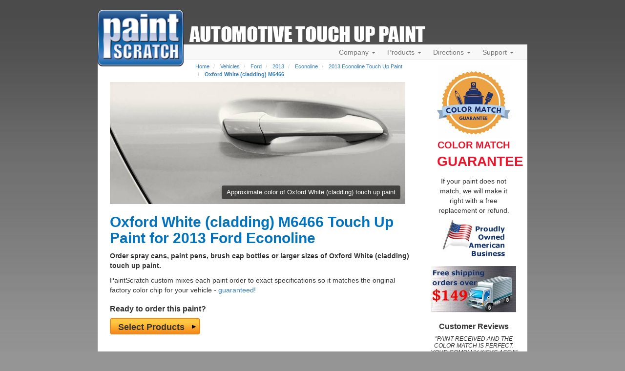

--- FILE ---
content_type: text/html; charset=UTF-8
request_url: https://www.paintscratch.com/touch_up_paint/Ford/2013-Ford-Econoline-Oxford-White-Clearcoat-cladding-M6466.html
body_size: 10744
content:
<!DOCTYPE html>
<html lang="en">
<head>
    <meta charset="utf-8">
    <meta http-equiv="X-UA-Compatible" content="IE=edge">
    <meta name="viewport" content="width=device-width, initial-scale=1">
    <title>Oxford White  (cladding) M6466 Touch Up Paint for 2013 Ford Econoline - PaintScratch.com</title>
    <script src="https://www.paintscratch.com/js/rollbar.js" crossorigin="anonymous"></script>

    <meta name="description" content="Buy Oxford White  (cladding) M6466 Touch Up Paint for Your 2013 Ford Econoline. Oxford White  (cladding) M6466 is available in a paint pen, spray paint can, or brush bottle for your 2013 Ford Econoline paint repair.">
    <!-- Google Tag Manager -->
    <script>(function(w,d,s,l,i){w[l]=w[l]||[];w[l].push({'gtm.start':
                new Date().getTime(),event:'gtm.js'});var f=d.getElementsByTagName(s)[0],
            j=d.createElement(s),dl=l!='dataLayer'?'&l='+l:'';j.async=true;j.src=
            'https://www.googletagmanager.com/gtm.js?id='+i+dl;f.parentNode.insertBefore(j,f);
        })(window,document,'script','dataLayer','GTM-58GGDG');</script>
    <!-- End Google Tag Manager -->

    <!-- Bootstrap -->
    <link rel="stylesheet" href="https://www.paintscratch.com/content/theme_mobile_001/css/bootstrap.min.css">

    <!-- PS CSS -->
    <link rel="stylesheet" href="https://www.paintscratch.com/content/theme_mobile_001/css/base.css">
    <link rel="stylesheet" href="https://www.paintscratch.com/content/theme_mobile_001/css/typography.css">
    <link rel="stylesheet" href="https://www.paintscratch.com/content/theme_mobile_001/css/extras.css">

    <!-- Favicons -->
    <link rel="apple-touch-icon" sizes="57x57" href="https://www.paintscratch.com/content/images/favicons/apple-touch-icon-57x57.png">
    <link rel="apple-touch-icon" sizes="60x60" href="https://www.paintscratch.com/content/images/favicons/apple-touch-icon-60x60.png">
    <link rel="apple-touch-icon" sizes="72x72" href="https://www.paintscratch.com/content/images/favicons/apple-touch-icon-72x72.png">
    <link rel="apple-touch-icon" sizes="76x76" href="https://www.paintscratch.com/content/images/favicons/apple-touch-icon-76x76.png">
    <link rel="apple-touch-icon" sizes="114x114" href="https://www.paintscratch.com/content/images/favicons/apple-touch-icon-114x114.png">
    <link rel="apple-touch-icon" sizes="120x120" href="https://www.paintscratch.com/content/images/favicons/apple-touch-icon-120x120.png">
    <link rel="apple-touch-icon" sizes="144x144" href="https://www.paintscratch.com/content/images/favicons/apple-touch-icon-144x144.png">
    <link rel="apple-touch-icon" sizes="152x152" href="https://www.paintscratch.com/content/images/favicons/apple-touch-icon-152x152.png">
    <link rel="apple-touch-icon" sizes="180x180" href="https://www.paintscratch.com/content/images/favicons/apple-touch-icon-180x180.png">
    <link rel="icon" type="image/png" href="https://www.paintscratch.com/content/images/favicons/favicon-32x32.png" sizes="32x32">
    <link rel="icon" type="image/png" href="https://www.paintscratch.com/content/images/favicons/favicon-194x194.png" sizes="194x194">
    <link rel="icon" type="image/png" href="https://www.paintscratch.com/content/images/favicons/favicon-96x96.png" sizes="96x96">
    <link rel="icon" type="image/png" href="https://www.paintscratch.com/content/images/favicons/android-chrome-192x192.png"
          sizes="192x192">
    <link rel="icon" type="image/png" href="https://www.paintscratch.com/content/images/favicons/favicon-16x16.png" sizes="16x16">
    <link rel="manifest" href="https://www.paintscratch.com/content/images/favicons/manifest.json">
    <link rel="shortcut icon" href="https://www.paintscratch.com/content/images/favicons/favicon.ico">
    <meta name="msapplication-TileColor" content="#00aba9">
    <meta name="msapplication-TileImage" content="https://www.paintscratch.com/content/images/favicons/mstile-144x144.png">
    <meta name="msapplication-config" content="https://www.paintscratch.com/browserconfig.xml">
    <meta name="theme-color" content="#ffffff">

    <!-- HTML5 Shim and Respond.js IE8 support of HTML5 elements and media queries -->
    <!--[if lt IE 9]>
    <link rel="stylesheet" href="https://www.paintscratch.com/content/theme_mobile_001/css/ie8.css">
    <script src="https://www.paintscratch.com/content/js/html5shiv.min.js"></script>
    <script src="https://www.paintscratch.com/content/js/respond.js"></script>
    <![endif]-->

        <link rel="canonical" href="https://www.paintscratch.com/touch_up_paint/Ford/2013-Ford-Econoline-Oxford-White-Clearcoat-cladding-M6466.html">
    
    <script>
        var app_url = "https://www.paintscratch.com"
        var ajax_www_root = "https://www.paintscratch.com/content"; // base for ajax calls
    </script>
        <meta property="og:url" content="https://www.paintscratch.com/touch_up_paint/Ford/2013-Ford-Econoline-Oxford-White-Clearcoat-cladding-M6466.html"/>
    <meta property="og:title"
          content="Oxford White  (cladding) M6466  Touch Up Paint for 2013 Ford Econoline"/>
    <meta property="og:description"
          content="Order pro grade Oxford White  (cladding) M6466 touch up paint for 2013 Ford Econoline."/>
    <meta property="og:image" content="https://www.paintscratch.com/images/swatch/Oxford-White-Clearcoat-cladding-2013-Ford-Econoline-F9F6ED.jpg"/>
    <meta property="og:type" content="website"/>
    <meta name="twitter:card" content="summary"/>
    <meta name="twitter:site" content="@paintscratch"/>
    <meta name="twitter:title"
          content="Oxford White  (cladding) M6466  for 2013 Ford Econoline"/>
    <meta name="twitter:description"
          content="Order pro grade Oxford White  (cladding) M6466 touch up paint for 2013 Ford Econoline."/>
    <meta name="twitter:image" content="https://www.paintscratch.com/images/swatch/Oxford-White-Clearcoat-cladding-2013-Ford-Econoline-F9F6ED.jpg"/>
    <meta name="twitter:url" content="https://www.paintscratch.com/touch_up_paint/Ford/2013-Ford-Econoline-Oxford-White-Clearcoat-cladding-M6466.html"/>

    <link rel="stylesheet" href="https://www.paintscratch.com/content/views/paintpages/css/tup.css?v=1.1">


</head>
<body class="paintpages single-color-paage paintpages-6-yr-mk-mo-co type-make-year-model-color">
<!-- Google Tag Manager (noscript) -->
<noscript><iframe src="https://www.googletagmanager.com/ns.html?id=GTM-58GGDG"
                  height="0" width="0" style="display:none;visibility:hidden"></iframe></noscript>
<!-- End Google Tag Manager (noscript) -->
<div id="wrapper">
    <div class="top">
        <div class="ps-logo">
            <a class="brand" href="/">
                <img src="https://www.paintscratch.com/content/images/paintscratch-logo.png" height="112" width="170"
                     class="img-responsive bottom-drop-10" alt="PaintScratch.com Logo">
            </a>
        </div><!-- /.logo -->

        <div id="atu_header"><h2 class="invisible">Automotive Touch Up Paint</h2></div>
        <div class="ps-navigation">
            <div class="header">
                <div class="navbar navbar-default" role="navigation">
                    <div class="container-fluid">
                        <div class="navbar-header">
                            <button type="button" class="navbar-toggle collapsed" data-toggle="collapse"
                                    data-target=".navbar-collapse">
                                <span class="sr-only">Toggle navigation</span>
                                <span class="icon-bar"></span>
                                <span class="icon-bar"></span>
                                <span class="icon-bar"></span>
                            </button>
                        </div><!-- /.navbar-header -->
                        <div class="navbar-collapse collapse">
                            <ul class="nav navbar-nav navbar-right pull-right">
                                <li class="dropdown">
                                    <a href="#" class="dropdown-toggle" data-toggle="dropdown">Company <span
                                            class="caret"></span></a>
                                    <ul class="dropdown-menu" role="menu">
                                        <li><a title="Paintscratch.com sells custom automotive touch up paint"
                                               href="https://www.paintscratch.com/company/about.html">About</a></li>
                                        <li><a title="PaintScratch reviews and customer testimonials"
                                               href="https://www.paintscratch.com/cgi-bin/customer.cgi">Reviews</a></li>
                                        <li><a title="Color Match Guarantee" href="#color-match-guarantee"
                                               class="load-pop ie8-guarantee"
                                               id="color_match_guarantee_text-closeonly3">Color Match Guarantee</a></li>
                                    </ul>
                                </li>

                                <li class="dropdown">
                                    <a id="products_dropdown" data-target="#" href="#products" data-toggle="dropdown"
                                       aria-haspopup="true" role="button" aria-expanded="false">Products <span
                                            class="caret"></span></a>
                                    <ul class="dropdown-menu" role="menu" aria-labelledby="products_dropdown">
                                        <li><a title="Which Touch Up Products To Order" href="#what-to-order"
                                               class="load-pop" id="what_to_order-closeonly">What To Order</a></li>
                                        <li><a title="Order touch up ACCESSORIES ONLY here (NOT TOUCH UP PAINT!)"
                                               href="https://www.paintscratch.com/cgi-bin/storefront.cgi">Accessory Store</a></li>
                                        <li><a title="Touch up paint pricing" href="https://www.paintscratch.com/products/pricing.html">Pricing</a>
                                        </li>
                                        <li><a title="PaintScratch Shipping Information" href="#shipping-info"
                                               class="load-pop" id="ordering_shipping_help-closeonly">Shipping</a></li>
                                        <li>
                                            <a title="PaintScratch provides custom paint matching for nearly any color on any surface"
                                               href="https://www.paintscratch.com/products/custom.html">Custom Paint Matching</a></li>
                                    </ul>
                                </li>

                                <li class="dropdown">
                                    <a href="#" class="dropdown-toggle" data-toggle="dropdown">Directions <span
                                            class="caret"></span></a>
                                    <ul class="dropdown-menu" role="menu">
                                        <li><a title="Touch up paint directions."
                                               href="https://www.paintscratch.com/touch-up-paint-directions/">How To Apply Touch Up
                                            Paint</a></li>
                                        <li><a href="https://www.paintscratch.com/paint/videos/"
                                               title="Videos about how to apply touch up paint to your car.">Instruction
                                            Videos</a></li>
                                        <li><a title="Instructions on how to find your car color code"
                                               href="https://www.paintscratch.com/touch-up-paint-codes/paint-code.html">Finding Your
                                            Color Code</a></li>
                                        <li><a title="Learn about choosing a paint color to fix your scratch"
                                               href="https://www.paintscratch.com/touch-up-paint-directions/paint-colors.html">How to
                                            Choose Your Color</a></li>

                                    </ul>
                                </li>

                                <li class="dropdown">
                                    <a href="#" class="dropdown-toggle" data-toggle="dropdown">Support <span
                                            class="caret"></span></a>
                                    <ul class="dropdown-menu" role="menu">
                                        <li><a title="PaintScratch Help Center"
                                               href="https://www.paintscratch.com/cgi-bin/stats/helpCenter.cgi">Help Center</a></li>
                                        <li><a title="Answers to frequently asked questions"
                                               href="https://www.paintscratch.com/support/faqs.html">FAQ's</a></li>
                                        <li><a href="https://www.paintscratch.com/support/search-paintscratch.php"
                                               title="Search every page on the site.">Search</a></li>
                                        <li><a title="Customer Service and Returns"
                                               href="https://www.paintscratch.com/support/returns.htm">Customer Service &amp;
                                            Returns</a></li>
                                    </ul>
                                </li>

                                <li id="view_cart_link" class="hidden"><a href="https://www.paintscratch.com/cgi-bin/shopping-cart.cgi"
                                                                          title="View your shopping cart">View Cart
                                    <span class="badge"></span></a></li>
                            </ul>
                        </div><!-- /.navbar-collapse -->
                    </div><!-- /.container-fluid -->
                </div><!-- /.navbar -->
            </div><!-- /.header -->
        </div><!-- /.ps-navigation -->
    </div><!-- /.top --><div class="page white-bg">
    <div class="container-fluid">
        <div class="row">
            <div class="page-content col-sm-9">
                
                <ol class="breadcrumb">
    <li><a href="https://www.paintscratch.com" title="Touch Up Paint from PaintScratch.com">Home</a></li>
                <li >
                            <a href="https://www.paintscratch.com/touch_up_paint/" title="Order automotive touch up paint for any vehicle">Vehicles</a>
                    </li>
            <li >
                            <a href="https://www.paintscratch.com/touch_up_paint/Ford/" title="Custom Ford touch up paint">Ford</a>
                    </li>
            <li >
                            <a href="https://www.paintscratch.com/touch_up_paint/Ford/2013.html" title="2013 Ford touch up paint">2013</a>
                    </li>
            <li >
                            <a href="https://www.paintscratch.com/touch_up_paint/Ford/Econoline.html" title="Ford Econoline touch up paint">Econoline</a>
                    </li>
            <li >
                            <a href="https://www.paintscratch.com/touch_up_paint/Ford/2013-Ford-Econoline.html" title="2013 Ford Econoline touch up paint">2013 Econoline Touch Up Paint</a>
                    </li>
            <li class="active">
                            <a href="https://www.paintscratch.com/touch_up_paint/Ford/2013-Ford-Econoline-Oxford-White-Clearcoat-cladding-M6466.html" title="Oxford White Clearcoat (cladding) M6466 touch up paint for 2013 Ford Econoline">Oxford White  (cladding) M6466</a>
                    </li>
    </ol>
                    <!-- Image on top -->
    <div class="col-sm-12 col-xs-12" id="color-swatch-image">
        <div class="image-container">
            <img class="responsive-img"
                 alt="Oxford White  (cladding) touch up paint for Ford"
                 src="https://www.paintscratch.com/images/swatch/Oxford-White-Clearcoat-cladding-2013-Ford-Econoline-F9F6ED.jpg">
            <span class="overlay-text">
          Approximate color of Oxford White  (cladding) touch up paint
        </span>
        </div>

        <h1 style="margin-top: 20px;">Oxford White  (cladding) M6466 Touch Up Paint for 2013 Ford Econoline</h1>
    </div>

    <p><strong>Order spray cans, paint pens, brush cap bottles or larger sizes of Oxford White  (cladding) touch up
            paint.</strong></p>

            <p>PaintScratch custom mixes each paint order to exact specifications so it matches the original factory color
            chip for your vehicle - <a class="load-pop"
                                       title="We guarantee Oxford White  (cladding) will match your 2013 Ford Econoline."
                                       href="#color-match-guarantee" id="color_match_guarantee_text-closeonly4">guaranteed!</a>
        </p>
        
    <div class="clearfix"></div>
    <div class="list-group-single-color">
        <div class="ready-to-order col-sm-12">
            <h3>Ready to order this paint?</h3>
            <form name="select-color-form" id="select-color-form" method="post">
                <input type="hidden" name="vehicle" value="2013 Ford Econoline">
                <input type="hidden" name="year" value="2013">
                <input type="hidden" name="make" value="Ford">
                <input type="hidden" name="model" value="Econoline">
                <input type="hidden" name="paint" value="Oxford White  (cladding) M6466">
                <input type="hidden" name="color" value="#F9F6ED">
                <input type='hidden' id='factory_code_required' value="false">

                <button onclick="SelectProducts()" type="button" class="btn action-button-orange btn-lg"
                        title="Proceed to the secure order form for Oxford White  (cladding) M6466."><span>Select Products</span>
                </button>
                
            </form>
        </div>
    </div>
    <div class="clearfix"></div>
    <div class="panel panel-default panel-expand panel-color-code">
        <div class="panel-heading panel-hover">
            <div class="panel-title row">
                <a class="expand-panel-link" id="show-color-code-info"
                   title="Click to expand color code information for Ford" data-toggle="collapse"
                   href="#color-code-info" aria-expanded="false" aria-controls="color-code-info">
                    <span class="col-xs-10">Verify your Ford's color code is '<u>M6466</u>' before ordering.</span>
                    <p class="col-xs-2">
                        <span class="glyphicon glyphicon-chevron-down pull-right" aria-hidden="true"></span></p>
                </a>
            </div>
        </div>
        <div class="collapse panel-body" id="color-code-info">
    <p>The vehicle color code will list the paint color exactly so finding it is important. In order to
        guarantee the accuracy of a color, paint should be ordered based on the color code. Learn where to <a
                href="https://www.paintscratch.com/touch-up-paint-codes/col2013.htm"
                target="_blank" title="In a new tab, open where to find your 2013 color code.">locate your
            Color Identification Plate <span class="glyphicon glyphicon-new-window"
                                             aria-hidden="true"></span></a>. </p>
    The color code plate is on the drivers door jamb. The color codes are normally always two characters, i.e. 'UA', 'YN'. The codes below can have an additional code after the '/'. i.e. 'UA/M6373'. In nearly all cases, you can ignore the '/M6373' part and just look for the two letter code.
    <br><br>
    <p>Please do not order based on the color you see onscreen. Because computer and phone screens are all
        different, the color you see on online may not look exactly the same as the paint you receive. For more
        information, <a href="https://www.paintscratch.com/support/faqs.html" target="_blank"
                        title="In a new tab, open PaintScratch FAQs">view the FAQ'S <span
                    class="glyphicon glyphicon-new-window" aria-hidden="true"></span></a>.</p>
    <p>Always <a target="_blank" title="Open a new tab to view information about verifying your color code"
                 href="https://www.paintscratch.com/verify.htm">verify your
            Ford color code <span class="glyphicon glyphicon-new-window" aria-hidden="true"></span></a> on
        your vehicle before ordering. Oxford White  (cladding) may go by
        several different names and color
        samples shown for 2013
        Ford Econoline are approximate.
    <p>
</div>    </div>
    <div class="clearfix"></div>

            <hr>
        <div class="panel panel-default panel-expand panel-other-color">
            <div class="panel-heading panel-hover">
                <div class="panel-title row">
                    <a class="expand-panel-link" id="show-other-colors"
                       title="Click to expand all 2013 Ford Econoline touch up paint colors."
                       data-toggle="collapse" href="#other-colors-body" aria-expanded="false"
                       aria-controls="other-colors-body">
                        <span class="col-xs-10">Show 12 other colors for 2013 Ford Econoline.</span>
                        <p class="col-xs-2">
                            <span class="glyphicon glyphicon-chevron-down pull-right" aria-hidden="true"></span></p>
                    </a>
                </div>
            </div>
            <div class="collapse panel-body list-group list-group-other-colors" id="other-colors-body">

                
                    <a class="list-group-item row" href="https://www.paintscratch.com/touch_up_paint/Ford/2013-Ford-Econoline-School-Bus-Yellow-BY.html" title="School Bus Yellow BY for 2013 Ford Econoline">
                        <span class="col-xs-3 color-box color-swatch" style="background-color: #F9BC19"></span>
                        <span class="col-xs-9">School Bus Yellow BY</span>
                    </a>
                
                    <a class="list-group-item row" href="https://www.paintscratch.com/touch_up_paint/Ford/2013-Ford-Econoline-Dark-Blue-Effect-Clearcoat-DX.html" title="Dark Blue Effect Clearcoat DX for 2013 Ford Econoline">
                        <span class="col-xs-3 color-box color-swatch" style="background-color: #222E48"></span>
                        <span class="col-xs-9">Dark Blue Effect  DX</span>
                    </a>
                
                    <a class="list-group-item row" href="https://www.paintscratch.com/touch_up_paint/Ford/2013-Ford-Econoline-Vermillion-Clearcoat-E4.html" title="Vermillion Clearcoat E4 for 2013 Ford Econoline">
                        <span class="col-xs-3 color-box color-swatch" style="background-color: #B81F1D"></span>
                        <span class="col-xs-9">Vermillion  E4</span>
                    </a>
                
                    <a class="list-group-item row" href="https://www.paintscratch.com/touch_up_paint/Ford/2013-Ford-Econoline-Pueblo-Gold-Effect-Clearcoat-G3.html" title="Pueblo Gold Effect Clearcoat G3 for 2013 Ford Econoline">
                        <span class="col-xs-3 color-box color-swatch" style="background-color: #CFC7AD"></span>
                        <span class="col-xs-9">Pueblo Gold Effect  G3</span>
                    </a>
                
                    <a class="list-group-item row" href="https://www.paintscratch.com/touch_up_paint/Ford/2013-Ford-Econoline-Black-Ebony-Clearcoat-UA-UD.html" title="Black Ebony Clearcoat UA/UD for 2013 Ford Econoline">
                        <span class="col-xs-3 color-box color-swatch" style="background-color: #0D2212"></span>
                        <span class="col-xs-9">Black Ebony  UA/UD</span>
                    </a>
                
                    <a class="list-group-item row" href="https://www.paintscratch.com/touch_up_paint/Ford/2013-Ford-Econoline-Steel-Blue-Metallic-Clearcoat-UN.html" title="Steel Blue Metallic Clearcoat UN for 2013 Ford Econoline">
                        <span class="col-xs-3 color-box color-swatch" style="background-color: #8D9FA7"></span>
                        <span class="col-xs-9">Steel Blue Metallic  UN</span>
                    </a>
                
                    <a class="list-group-item row" href="https://www.paintscratch.com/touch_up_paint/Ford/2013-Ford-Econoline-Ingot-Silver-Metallic-Clearcoat-UX.html" title="Ingot Silver Metallic Clearcoat UX for 2013 Ford Econoline">
                        <span class="col-xs-3 color-box color-swatch" style="background-color: #EAE9E4"></span>
                        <span class="col-xs-9">Ingot Silver Metallic  UX</span>
                    </a>
                
                    <a class="list-group-item row" href="https://www.paintscratch.com/touch_up_paint/Ford/2013-Ford-Econoline-Oxford-White-Clearcoat-YZ.html" title="Oxford White Clearcoat YZ for 2013 Ford Econoline">
                        <span class="col-xs-3 color-box color-swatch" style="background-color: #EDF5EC"></span>
                        <span class="col-xs-9">Oxford White  YZ</span>
                    </a>
                
                    <a class="list-group-item row" href="https://www.paintscratch.com/touch_up_paint/Ford/2013-Ford-Econoline-Sparkle-Silver-Effect-Wheel-M6389-W.html" title="Sparkle Silver Effect (Wheel) M6389-W for 2013 Ford Econoline">
                        <span class="col-xs-3 color-box color-swatch" style="background-color: #E5E5DB"></span>
                        <span class="col-xs-9">Sparkle Silver Effect (Wheel) M6389-W</span>
                    </a>
                
                    <a class="list-group-item row" href="https://www.paintscratch.com/touch_up_paint/Ford/2013-Ford-Econoline-Ebony-Clearcoat-Wheel-M6373.html" title="Ebony Clearcoat (Wheel) M6373 for 2013 Ford Econoline">
                        <span class="col-xs-3 color-box color-swatch" style="background-color: #000000"></span>
                        <span class="col-xs-9">Ebony  (Wheel) M6373</span>
                    </a>
                
                    <a class="list-group-item row" href="https://www.paintscratch.com/touch_up_paint/Ford/2013-Ford-Econoline-Black-matt-Lower-2-Tone-M6388G.html" title="Black (matt) (Lower 2-Tone) M6388G for 2013 Ford Econoline">
                        <span class="col-xs-3 color-box color-swatch" style="background-color: #141312"></span>
                        <span class="col-xs-9">Black (matt) (Lower 2-Tone) M6388G</span>
                    </a>
                
                    <a class="list-group-item row" href="https://www.paintscratch.com/touch_up_paint/Ford/2013-Ford-Econoline-Platinum-Matt-Wheel-M7048.html" title="Platinum Matt (Wheel) M7048 for 2013 Ford Econoline">
                        <span class="col-xs-3 color-box color-swatch" style="background-color: #504940"></span>
                        <span class="col-xs-9">Platinum Matt (Wheel) M7048</span>
                    </a>
                            </div>
        </div>
        <div class="clearfix"></div>

    
    <p>Additional <a href='https://www.paintscratch.com/touch_up_paint/Ford/' title='Custom Ford touch up paint'>Ford
            paint colors</a> may be available, especially interior, trim and wheel colors. Try searching other <a
                href='https://www.paintscratch.com/touch_up_paint/Ford/Econoline.html'
                title='Ford Econoline touch up paint'>Ford
            Econoline</a> years or <a title="Click here to request your color."
                                        href="https://www.paintscratch.com/cgi-bin/missing.cgi">Submit a color request</a>.</p>

    <script>
        function setPSCookie(name, value, days, path = '/') {
            if (!name || value === undefined) {
                console.error('Name and value are required for setting a cookie');
                return;
            }

            let expires = '';
            if (days) {
                const date = new Date();
                date.setTime(date.getTime() + (days * 24 * 60 * 60 * 1000));
                expires = '; expires=' + date.toUTCString();
            }
            document.cookie = name + '=' + value + expires + '; path=' + path + '; Secure';
        }
        var selectedColorName = 'Oxford White  (cladding) M6466';
        var selectedColorRgb = '#F9F6ED';
        setPSCookie('ColorNameSelectedLast', selectedColorName, 7, '/')
        setPSCookie('ColorRgbSelectedLast', selectedColorRgb, 7, '/')
    </script>
            </div>
                            <div class="col-sm-3" id="page_sidebar">
    
            <div id="color_match_guarantee" class="top-buffer-sm">
            <div class="load-pop centered-block" id="color_match_guarantee_text-closeonly2">
                <img alt="PaintScratch Color Match Guarantee Badge" src="https://www.paintscratch.com/content/images/color-match-guarantee.jpg?v=2" title="If your paint does not match, we will make it right with a free replacement or refund." class="img-responsive center-block ie8-guarantee">
                <p style="text-align: center;"><span class="guarantee">COLOR MATCH</span><br><span class="guarantee big">GUARANTEE</span></p>
                <p>If your paint does not match, we will make it right with a free replacement or refund.</p>
            </div>
        </div><!-- #color_match_guarantee -->
        
    <div id="american" class="top-buffer-sm">
        <img alt="PaintScratch is an American Business" src="https://www.paintscratch.com/content/images/paintscratch-american-business.jpg" title="All PaintScratch products are manufactured in the USA!" class="img-responsive center-block ie8-american load-pop" id="American_company-closeonly2">
    </div><!-- #american -->

    <div id="free_shipping" class="top-buffer bottom-buffer-sm">
        <img alt="PaintScratch offers free shipping on all orders over $99!" src="https://www.paintscratch.com/content/images/free-shipping-over-99.jpg" title="Free shipping on all orders over $99!" class="img-responsive center-block ie8-freeshipping load-pop" id="free_shipping-closeonly2">
    </div><!-- #free_shipping -->

    <!-- Customer Testimonials Panel -->
<div id="customer_testimonials" class="top-buffer bottom-buffer-sm">
    <h4 class="top-buffer">Customer Reviews</h4>
            <p>"PAINT RECEIVED AND THE COLOR MATCH IS PERFECT. YOUR COMPANY KICKS ASS!!!"</p>
        <strong>W. Phillipy<br>Camp Hill, PA</strong>
        <hr>
            <p>"I really like your product. I was surprised on how well the paint matched my car considering that it faded over time. Great job."</p>
        <strong>S. Elliott<br>Lombard , IL</strong>
        <hr>
            <p>"Fantastic product! Excellent service! Color match on the original order was perfect, just wish I had bought enough paint the first time! Thank You."</p>
        <strong>R Messina<br>Grand Prairie , TX</strong>
        <hr>
    </div>




</div><!-- /.span10 /#page_sidebar-->                        <div class="col-sm-12">
                                    <div class="form-group color_search_widget color_search_widget_bottom  col-sm-12">
    <div class="panel panel-primary">
        <div class="panel-heading">
            <h4 class="panel-title">Need paint for another vehicle? Find it here.</h4>
        </div>
        <div class="panel-body">
            <div class="row">
                <div class="col-sm-4 select-group first">
                    <div class="search-select select_year_div">
                        <label for="select_year_1" class="byebye-element">Select vehicle year</label>
                        <select class="form-control active-form-control-border" name="year" id="select_year_1">
                            <option value="">Select vehicle year...</option>
                                                                                        <option value='2026'>2026</option>
                                                            <option value='2025'>2025</option>
                                                            <option value='2024'>2024</option>
                                                            <option value='2023'>2023</option>
                                                            <option value='2022'>2022</option>
                                                            <option value='2021'>2021</option>
                                                            <option value='2020'>2020</option>
                                                            <option value='2019'>2019</option>
                                                            <option value='2018'>2018</option>
                                                            <option value='2017'>2017</option>
                                                            <option value='2016'>2016</option>
                                                            <option value='2015'>2015</option>
                                                            <option value='2014'>2014</option>
                                                            <option value='2013'>2013</option>
                                                            <option value='2012'>2012</option>
                                                            <option value='2011'>2011</option>
                                                            <option value='2010'>2010</option>
                                                            <option value='2009'>2009</option>
                                                            <option value='2008'>2008</option>
                                                            <option value='2007'>2007</option>
                                                            <option value='2006'>2006</option>
                                                            <option value='2005'>2005</option>
                                                            <option value='2004'>2004</option>
                                                            <option value='2003'>2003</option>
                                                            <option value='2002'>2002</option>
                                                            <option value='2001'>2001</option>
                                                            <option value='2000'>2000</option>
                                                            <option value='1999'>1999</option>
                                                            <option value='1998'>1998</option>
                                                            <option value='1997'>1997</option>
                                                            <option value='1996'>1996</option>
                                                            <option value='1995'>1995</option>
                                                            <option value='1994'>1994</option>
                                                            <option value='1993'>1993</option>
                                                            <option value='1992'>1992</option>
                                                            <option value='1991'>1991</option>
                                                            <option value='1990'>1990</option>
                                                            <option value='1989'>1989</option>
                                                            <option value='1988'>1988</option>
                                                            <option value='1987'>1987</option>
                                                            <option value='1986'>1986</option>
                                                            <option value='1985'>1985</option>
                                                            <option value='1984'>1984</option>
                                                            <option value='1983'>1983</option>
                                                            <option value='1982'>1982</option>
                                                            <option value='1981'>1981</option>
                                                            <option value='1980'>1980</option>
                                                            <option value='1979'>1979</option>
                                                            <option value='1978'>1978</option>
                                                            <option value='1977'>1977</option>
                                                            <option value='1976'>1976</option>
                                                            <option value='1975'>1975</option>
                                                            <option value='1974'>1974</option>
                                                            <option value='1973'>1973</option>
                                                            <option value='1972'>1972</option>
                                                            <option value='1971'>1971</option>
                                                            <option value='1970'>1970</option>
                                                            <option value='1969'>1969</option>
                                                            <option value='1968'>1968</option>
                                                            <option value='1967'>1967</option>
                                                            <option value='1966'>1966</option>
                                                            <option value='1965'>1965</option>
                                                            <option value='1964'>1964</option>
                                                            <option value='1963'>1963</option>
                                                            <option value='1962'>1962</option>
                                                            <option value='1961'>1961</option>
                                                            <option value='1960'>1960</option>
                                                            <option value='1959'>1959</option>
                                                            <option value='1958'>1958</option>
                                                            <option value='1957'>1957</option>
                                                            <option value='1956'>1956</option>
                                                            <option value='1955'>1955</option>
                                                            <option value='1954'>1954</option>
                                                            <option value='1953'>1953</option>
                                                            <option value='1952'>1952</option>
                                                            <option value='1951'>1951</option>
                                                            <option value='1950'>1950</option>
                                                    </select>
                    </div><!-- /#select_year_div -->
                </div><!-- /.col-sm-4 -->

                <div class="col-sm-4 select-group">
                    <div class="search-select select_make_div">
                        <label for="select_make_1" class="byebye-element">Select vehicle make</label>
                        <select class="form-control" name="make" id="select_make_1" disabled>
                            <option value = ''>Select Make...</option>
                        </select>
                    </div><!-- /#select_make_div -->
                </div>

                <div class="col-sm-4 select-group last">
                    <div class="search-select select_model_div">
                        <label for="select_model_1" class="byebye-element">Select vehicle model</label>
                        <select class="form-control" name='model' id='select_model_1' disabled>
                            <option value = '' disabled="disabled">Select Model...</option>
                        </select>
                    </div><!-- /#select_model_div -->
                </div>

                <div class="col-sm-12">
                    <div class="row">
                        <div class="find_your_color pull-right top-buffer-sm">
                            <form id='find_colors_form_1' action='https://www.paintscratch.com/cgi-bin/select-color.cgi' method='POST'>
                                <input type='hidden' name='year' value=''>
                                <input type='hidden' name='make' value=''>
                                <input type='hidden' name='model' value=''>
                                <button type="submit" class="btn action-button-orange btn-lg pull-right" id='find_colors_button_1'  disabled="disabled" title="Find Touch Up Paint for Your Vehicle"><span class="find-colors-text">Find Your Color</span></button>
                            </form>
                        </div><!-- /#find_your_color -->

                    </div><!-- .row -->
                </div>
            </div><!-- /.row -->
        </div>
    </div>
</div><!-- /.color_search_widget -->                                                </div>
        </div>
    </div>
</div>
<div id="jquery-media-query-trigger" style="display: none;"></div>

<div class="clearfix"></div>
<div class="container-fluid top-buffer" id="panel_links">
    <div class="row">

        <!-- Customer Testimonials Panel -->
<div class="col-sm-4">
    <div class="panel panel-primary no-border-radius">
        <div class="panel-heading no-border-radius text-center">
            <h3 class="panel-title"><a href="https://www.paintscratch.com/cgi-bin/customer.cgi"
                                       title="View unsolicited reviews and testimonials from PaintScratch customers.">Customer
                    Testimonials</a></h3>
        </div>
        <div class="panel-content no-border-radius small-text top-buffer-sm">
            <div id='coin-slider'>
                                    <a href="#" target="_blank">
                        <img src="https://www.paintscratch.com/content/images/other/blank-image.gif" alt="blank image">
                        <span>
                  "Great web site !!! So easy to use and had the products I was looking for including the clear coat"<br><br>
                  G.D. - June 2014<br>
                  Paso Robles, CA
                </span>
                    </a>
                                    <a href="#" target="_blank">
                        <img src="https://www.paintscratch.com/content/images/other/blank-image.gif" alt="blank image">
                        <span>
                  "Just wanted to say thank you. I took my time painting it and it looks great! A very close match. That mid-coat can be tricky to apply! Thanks again!"<br><br>
                  S. Maleki<br>
                  Clermont , FL
                </span>
                    </a>
                                    <a href="#" target="_blank">
                        <img src="https://www.paintscratch.com/content/images/other/blank-image.gif" alt="blank image">
                        <span>
                  "Just wanted to let you know that an order I received for WG2 touch up matched perfectly, unlike the dealer stuff. I will definitely recommend your business. Thanks"<br><br>
                  L Goetz<br>
                  Evesham , NJ
                </span>
                    </a>
                                    <a href="#" target="_blank">
                        <img src="https://www.paintscratch.com/content/images/other/blank-image.gif" alt="blank image">
                        <span>
                  "I can&#039;t believe the expediency of your service. I will spread the word, concerning your great service. Regards"<br><br>
                  A. Luna<br>
                  Humble, TX
                </span>
                    </a>
                                    <a href="#" target="_blank">
                        <img src="https://www.paintscratch.com/content/images/other/blank-image.gif" alt="blank image">
                        <span>
                  "I received the paint today- it is perfect- absolutely a perfect match. Thanks a lot."<br><br>
                  A. Merulla<br>
                  Montgomery Village, MD
                </span>
                    </a>
                                    <a href="#" target="_blank">
                        <img src="https://www.paintscratch.com/content/images/other/blank-image.gif" alt="blank image">
                        <span>
                  "I am a repeat customer and the last time, the color was a perfect match. Hence I am back again. the spray was simple and easy to use. Keep UP the great product, while keeping DOWN the price."<br><br>
                  J. Chia<br>
                  Fairfax , VA
                </span>
                    </a>
                                    <a href="#" target="_blank">
                        <img src="https://www.paintscratch.com/content/images/other/blank-image.gif" alt="blank image">
                        <span>
                  "I received my order today, the color is exact. Great job! I was a little skeptical about getting touch-up paint this way, but you guys were right on the money."<br><br>
                  R. Arcadipane<br>
                  Brooklyn, NY
                </span>
                    </a>
                                    <a href="#" target="_blank">
                        <img src="https://www.paintscratch.com/content/images/other/blank-image.gif" alt="blank image">
                        <span>
                  "Thanks for all your assistance in this matter. Your regular e-mail correspondence has been reassuring and representative of the great customer service your company provides."<br><br>
                  K. Fogarty<br>
                  Athens, GA
                </span>
                    </a>
                                    <a href="#" target="_blank">
                        <img src="https://www.paintscratch.com/content/images/other/blank-image.gif" alt="blank image">
                        <span>
                  "Perfect color match, Thank You!"<br><br>
                  G.K. - May 2014<br>
                  Minnetonka, MN
                </span>
                    </a>
                                    <a href="#" target="_blank">
                        <img src="https://www.paintscratch.com/content/images/other/blank-image.gif" alt="blank image">
                        <span>
                  "Excellent as usual!  Ordering by paint kit is a great addition, less thinking involved ;)  and I&#039;m sure the results will be as good as they have been in the past. Thanks again!"<br><br>
                  Ron M.<br>
                  Chesterfield , VA
                </span>
                    </a>
                            </div><!-- /#coin-slider -->
        </div><!-- /.panel-content -->
    </div><!-- /.panel -->
</div><!-- /.col-sm-4 -->
        <!-- Customer Service Panel -->
        <div class="col-sm-4">

            <div class="panel panel-primary no-border-radius">
                <div class="panel-heading no-border-radius text-center">
                    <h3 class="panel-title">Customer Service</h3>
                </div>
                <div class="panel-content no-border-radius small-text top-buffer-sm">
                    <ul>
                        <li><a title="Customer Service and Returns" href="https://www.paintscratch.com/support/returns.htm">Customer
                                Service &amp; Returns</a></li>
                        <li><a title="Answers to frequently asked questions" href="https://www.paintscratch.com/support/faqs.html">FAQ
                                Page</a></li>
                        <li><a title="How to Apply Touch Up Paint" href="https://www.paintscratch.com/touch-up-paint-directions/">How To
                                Use Touch Up Paint</a></li>
                        <li><a title="Instructions on how to find your car color code"
                               href="https://www.paintscratch.com/touch-up-paint-codes/paint-code.html">Find Your Color Code</a></li>
                        <li><a title="Help with common touch up paint and scratch repair problems" class="load-pop"
                               href="#paint-problems" id="problem_help-closeonly">Touch Up Paint Problems</a></li>
                        <li><a title="Color Match Guarantee" class="load-pop" href="#color-match-guarantee"
                               id="color_match_guarantee_text-closeonly">Color Match Guarantee</a></li>
                        <li><a title="Information about Paintscratch.com ordering and shipping" href="#shipping-info"
                               class="load-pop" id="ordering_shipping_help-closeonly2">Ordering and Shipping
                                Information</a></li>
                    </ul>
                </div>
            </div>
        </div><!-- /.col-sm-4 -->


        <!-- Other Services Panel -->
        <div class="col-sm-4">
            <div class="panel panel-primary no-border-radius">
                <div class="panel-heading no-border-radius text-center">
                    <h3 class="panel-title">Useful Links</h3>
                </div>
                <div class="panel-content no-border-radius small-text top-buffer-sm">
                    <ul>
                        <li><a href="https://www.paintscratch.com/paint/videos/"
                               title="Videos about how to apply touch up paint to your car."><strong>How To Videos <i
                                            class="glyphicon glyphicon-facetime-video"></i></strong></a></li>
                        <li><a title="Order touch up ACCESSORIES ONLY here (NOT TOUCH UP PAINT!)"
                               href="https://www.paintscratch.com/cgi-bin/storefront.cgi">Accessory Store</a></li>
                        <li>
                            <a title="Borrow pages from our color chip books for hard to find colors - particularly trim, interior and lower panel colors"
                               href="https://www.paintscratch.com/products/borrow.html">Borrow Color Books</a></li>
                        <li><a title="Automotive Touch Up Paint Forums" href="https://www.paintscratch.com/cgi-bin/blah/Blah.pl"
                               target="_blank">PaintScratch Forum</a></li>
                        <li><a title="Join our program and start earning" href="https://www.paintscratch.com/company/affiliate.htm">Affiliate
                                Program</a></li>
                        <li><a title="Assist PaintScratch customers with repairs and make money"
                               href="https://www.paintscratch.com/cgi-bin/pro_request.cgi">Touch Up Pros</a></li>
                        <li><a title="Join the team at PaintScratch.com!"
                               href="https://www.paintscratch.com/paint/jobs-at-paintscratch/">Employment</a></li>
                    </ul>
                </div>
            </div>
        </div><!-- /.col-sm-4 -->
    </div><!-- /.row -->
</div><!-- /.container-fluid -->


<div class="clearfix"></div>
<div class="container-fluid top-buffer" id="bottom_footer_text">
    <div class="row">
        <div class="col-sm-12 text-center">
            <img id="payment-types" src="https://www.paintscratch.com/content/images/other/payment-types.png"
                 alt="All major payment types are securely accepted by PaintScratch.com">
        </div>
        <div class="col-sm-12 text-center top-buffer-sm link-dark-blue">
            <p class="bottom-buffer-none"><a title="Paintscratch Help Center"
                                             href="https://www.paintscratch.com/cgi-bin/stats/helpCenter.cgi">Help Center</a> | <a
                        title="Paintscratch terms and conditions" class="load-pop" href="#terms"
                        id="terms_and_conditions-closeonly">&#169;1999-2026
                    PaintScratch.com</a> | <a title="Paintscratch.com privacy information" class="load-pop no-ajaxy"
                                              href="#privacy" id="privacy_information-closeonly">Privacy</a></p>
            <p>PaintScratch, Inc. - 770 Mays Blvd STE 1 #5288, Incline Village, NV 89450</p>
        </div>
    </div><!-- /.row -->
</div><!-- /#bottom_footer_text -->

<!-- Modal -->
<div class="modal fade" id="myModal" tabindex="-1" role="dialog" aria-labelledby="myModalLabel" aria-hidden="true">
    <div class="modal-dialog modal-lg" id="modal_height_div">
        <div class="modal-content">
            <div class="modal-header">
                <button type="button" class="close" data-dismiss="modal"><span aria-hidden="true">&times;</span><span
                            class="sr-only">Close</span></button>
                <h2 class="modal-title" id="myModalLabel">Loading...</h2>
            </div><!-- /.modal-header -->
            <div id="modal_pop_body" class="modal-body">
                <div style="height:200px">
                    <span id="content_loading_spinner"
                          style="position: absolute;display: block;top: 50%;left: 50%;"></span>
                </div>
            </div><!-- /.modal-body -->
            <div class="modal-footer">
                <button id="pop_close_button" type="button" class="btn btn-default" data-dismiss="modal">Close</button>
                <button id="pop_proceed_button" type="button" class="btn btn-primary">OK</button>
            </div><!-- /.modal-footer -->
        </div><!-- /.modal-content -->
    </div><!-- /.modal-dialog -->
</div><!-- /#myModal -->
</div><!-- /#wrapper -->


<div id="suggestBox" style="display: none">
    <div class="show-suggest" id="suggestHeader">
        Anonymous Suggestions?
        <span id="suggestExpand"><i class='glyphicon glyphicon-plus'></i></span>
    </div>
    <div id="suggestOpen">
        <textarea rows="5" name="text" id="messageText" style="font-style: italic; color:#555555;">Please send us your suggestions. We greatly appreciate them! If you need help, please use the PaintScratch Help Center.</textarea>
        <span id="suggestSent"></span>
        <div id="suggestSend"><span>(These are anonymous so we cannot respond. <a
                        href="https://www.paintscratch.com/cgi-bin/stats/helpCenter.cgi"
                        title="Help Center">PaintScratch Help Center</a> if you need a response.)</span>
            <button id="send">Send</button>
        </div>
    </div>
</div><!-- #suggestBox -->

<script src="https://www.paintscratch.com/content/js/jquery-1.11.2.min.js" crossorigin="anonymous"></script>
<script src="https://www.paintscratch.com/content/js/bootstrap.min.js" crossorigin="anonymous"></script>
<script src="https://www.paintscratch.com/content/js/spin.js" crossorigin="anonymous"></script>
<script src="https://www.paintscratch.com/content/js/jquery_cookie.js" crossorigin="anonymous"></script>
<script src="https://www.paintscratch.com/content/js/ps.universal.js" crossorigin="anonymous"></script>
<script src="https://www.paintscratch.com/content/js/ps.suggestions.js" crossorigin="anonymous"></script>
<script src="https://www.paintscratch.com/content/js/coin-slider.js" crossorigin="anonymous"></script>
<script src="https://www.paintscratch.com/content/widgets/color_search/color-search-widget-bottom.js"></script>
<script src="https://www.paintscratch.com/content/js/ps.paintpages.js"></script>
<script defer src="https://static.cloudflareinsights.com/beacon.min.js/vcd15cbe7772f49c399c6a5babf22c1241717689176015" integrity="sha512-ZpsOmlRQV6y907TI0dKBHq9Md29nnaEIPlkf84rnaERnq6zvWvPUqr2ft8M1aS28oN72PdrCzSjY4U6VaAw1EQ==" data-cf-beacon='{"version":"2024.11.0","token":"263060b51e39434096bb8e6461715a74","server_timing":{"name":{"cfCacheStatus":true,"cfEdge":true,"cfExtPri":true,"cfL4":true,"cfOrigin":true,"cfSpeedBrain":true},"location_startswith":null}}' crossorigin="anonymous"></script>
<script>(function(){function c(){var b=a.contentDocument||a.contentWindow.document;if(b){var d=b.createElement('script');d.innerHTML="window.__CF$cv$params={r:'9c16fcdaffb6a68e',t:'MTc2OTAwMDM1NQ=='};var a=document.createElement('script');a.src='/cdn-cgi/challenge-platform/scripts/jsd/main.js';document.getElementsByTagName('head')[0].appendChild(a);";b.getElementsByTagName('head')[0].appendChild(d)}}if(document.body){var a=document.createElement('iframe');a.height=1;a.width=1;a.style.position='absolute';a.style.top=0;a.style.left=0;a.style.border='none';a.style.visibility='hidden';document.body.appendChild(a);if('loading'!==document.readyState)c();else if(window.addEventListener)document.addEventListener('DOMContentLoaded',c);else{var e=document.onreadystatechange||function(){};document.onreadystatechange=function(b){e(b);'loading'!==document.readyState&&(document.onreadystatechange=e,c())}}}})();</script></body>
</html>